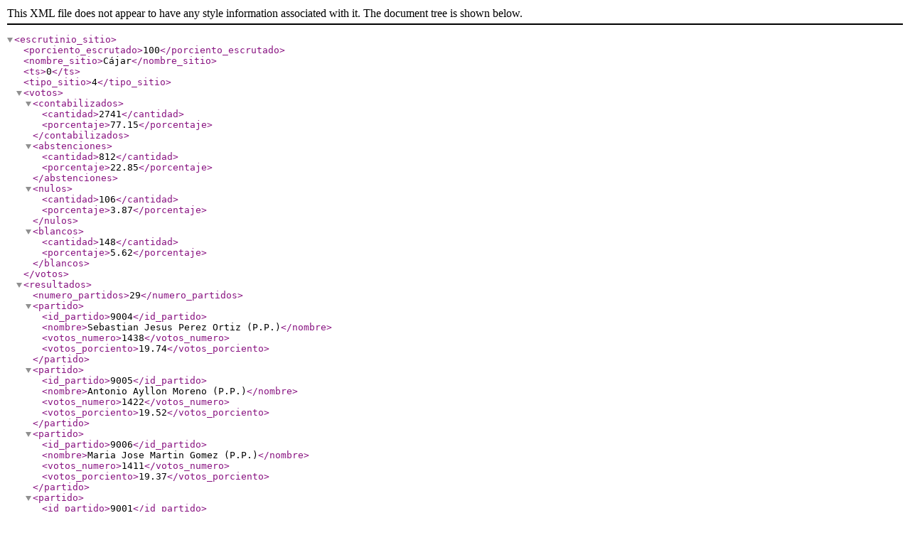

--- FILE ---
content_type: text/xml; charset=utf-8
request_url: https://rsl00.epimg.net/elecciones/2011/generales/senado/01/18/36.xml2
body_size: 1022
content:
<?xml version="1.0" encoding="UTF-8" ?><escrutinio_sitio><porciento_escrutado>100</porciento_escrutado><nombre_sitio>Cájar</nombre_sitio><ts>0</ts><tipo_sitio>4</tipo_sitio><votos><contabilizados><cantidad>2741</cantidad><porcentaje>77.15</porcentaje></contabilizados><abstenciones><cantidad>812</cantidad><porcentaje>22.85</porcentaje></abstenciones><nulos><cantidad>106</cantidad><porcentaje>3.87</porcentaje></nulos><blancos><cantidad>148</cantidad><porcentaje>5.62</porcentaje></blancos></votos><resultados><numero_partidos>29</numero_partidos><partido><id_partido>9004</id_partido><nombre>Sebastian Jesus Perez Ortiz (P.P.)</nombre><votos_numero>1438</votos_numero><votos_porciento>19.74</votos_porciento></partido><partido><id_partido>9005</id_partido><nombre>Antonio Ayllon Moreno (P.P.)</nombre><votos_numero>1422</votos_numero><votos_porciento>19.52</votos_porciento></partido><partido><id_partido>9006</id_partido><nombre>Maria Jose Martin Gomez (P.P.)</nombre><votos_numero>1411</votos_numero><votos_porciento>19.37</votos_porciento></partido><partido><id_partido>9001</id_partido><nombre>Juan Manuel Fernandez Ortega (P.S.O.E.)</nombre><votos_numero>620</votos_numero><votos_porciento>8.51</votos_porciento></partido><partido><id_partido>9002</id_partido><nombre>Maria Sandra Garcia Martin (P.S.O.E.)</nombre><votos_numero>608</votos_numero><votos_porciento>8.35</votos_porciento></partido><partido><id_partido>9003</id_partido><nombre>Luis Miguel Salvador Garcia (P.S.O.E.)</nombre><votos_numero>597</votos_numero><votos_porciento>8.2</votos_porciento></partido><partido><id_partido>9007</id_partido><nombre>Joaquin Vega Padial (IULV-CA)</nombre><votos_numero>209</votos_numero><votos_porciento>2.87</votos_porciento></partido><partido><id_partido>9008</id_partido><nombre>Juan Ramon Gil Van Gils (IULV-CA)</nombre><votos_numero>187</votos_numero><votos_porciento>2.57</votos_porciento></partido><partido><id_partido>9013</id_partido><nombre>Ernesto Ruiz Rivera (UPyD)</nombre><votos_numero>185</votos_numero><votos_porciento>2.54</votos_porciento></partido><partido><id_partido>9009</id_partido><nombre>Rosa Maria Felix Gutierrez-Pleguezuelos (IULV-CA)</nombre><votos_numero>169</votos_numero><votos_porciento>2.32</votos_porciento></partido><partido><id_partido>9021</id_partido><nombre>Mario Ortega Rodriguez (EQUO)</nombre><votos_numero>38</votos_numero><votos_porciento>0.52</votos_porciento></partido><partido><id_partido>9022</id_partido><nombre>Maria Adelina Sanchez Espinosa (EQUO)</nombre><votos_numero>33</votos_numero><votos_porciento>0.45</votos_porciento></partido><partido><id_partido>9023</id_partido><nombre>Juan Ruiz Romero (EQUO)</nombre><votos_numero>21</votos_numero><votos_porciento>0.29</votos_porciento></partido><partido><id_partido>9014</id_partido><nombre>Adoracion Sabaniel Campaña (PACMA)</nombre><votos_numero>20</votos_numero><votos_porciento>0.27</votos_porciento></partido><partido><id_partido>9027</id_partido><nombre>Hanza Benattia Melgarejo (Eb)</nombre><votos_numero>19</votos_numero><votos_porciento>0.26</votos_porciento></partido><partido><id_partido>9017</id_partido><nombre>Raquel Fernandez Gomez (PUM+J)</nombre><votos_numero>19</votos_numero><votos_porciento>0.26</votos_porciento></partido><partido><id_partido>9010</id_partido><nombre>Jesus Abad Romero (PA)</nombre><votos_numero>19</votos_numero><votos_porciento>0.26</votos_porciento></partido><partido><id_partido>9028</id_partido><nombre>Maria del Carmen Cordoba Ruiz (Eb)</nombre><votos_numero>18</votos_numero><votos_porciento>0.25</votos_porciento></partido><partido><id_partido>9030</id_partido><nombre>Julio Bracero Martinez (PRAO)</nombre><votos_numero>16</votos_numero><votos_porciento>0.22</votos_porciento></partido><partido><id_partido>9029</id_partido><nombre>Juan Garcia Arnal (Eb)</nombre><votos_numero>16</votos_numero><votos_porciento>0.22</votos_porciento></partido><partido><id_partido>9015</id_partido><nombre>Jose Almagro Santiago (PACMA)</nombre><votos_numero>14</votos_numero><votos_porciento>0.19</votos_porciento></partido><partido><id_partido>9011</id_partido><nombre>Mª de las Nieves Aguado Morales (PA)</nombre><votos_numero>13</votos_numero><votos_porciento>0.18</votos_porciento></partido><partido><id_partido>9012</id_partido><nombre>Antonio Fernando Villafranca Martinez (PA)</nombre><votos_numero>11</votos_numero><votos_porciento>0.15</votos_porciento></partido><partido><id_partido>9016</id_partido><nombre>Maria del Carmen Gutierrez Cortacero (PACMA)</nombre><votos_numero>11</votos_numero><votos_porciento>0.15</votos_porciento></partido><partido><id_partido>9024</id_partido><nombre>Carmen Reina Lopez (EQUO)</nombre><votos_numero>7</votos_numero><votos_porciento>0.1</votos_porciento></partido><partido><id_partido>9025</id_partido><nombre>Miguel Lopez Martinez (P.C.P.E.)</nombre><votos_numero>6</votos_numero><votos_porciento>0.08</votos_porciento></partido><partido><id_partido>9020</id_partido><nombre>Pablo Luis Tejada Romero (SAIn)</nombre><votos_numero>4</votos_numero><votos_porciento>0.05</votos_porciento></partido><partido><id_partido>9018</id_partido><nombre>Esteban Fernandez Navarro (SAIn)</nombre><votos_numero>3</votos_numero><votos_porciento>0.04</votos_porciento></partido><partido><id_partido>9019</id_partido><nombre>Maria Isabel Rodriguez Peralta (SAIn)</nombre><votos_numero>2</votos_numero><votos_porciento>0.03</votos_porciento></partido></resultados></escrutinio_sitio>